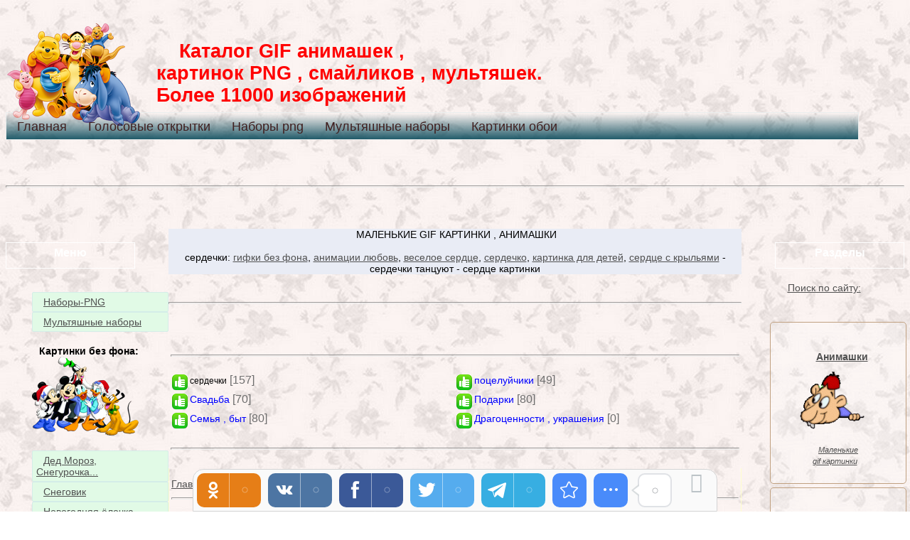

--- FILE ---
content_type: text/html; charset=utf-8
request_url: https://ok-katalog.ru/photo/otnoshenija/serdechki/pljashushhie_serdca/14-0-10910
body_size: 16186
content:
<!DOCTYPE html>
<html>
<head>

  <script type="text/javascript" src="/?r19ZR4bxPMh7yhNJbY%3BnCCkI%21r1daARcn263Enqt1%21BYbX23%5ElbUPTgJRjpK6SfxfkKhsqasll1v8OU9gzxN0VJ%21xlF2XdOzTwaVzrfd0yfFdrgdLnbi92%21L3zwrLhEqsi3sUbnZS7dKDQuccFkXZuq0tkykGphVdGNSR44r%3BaznkxqK9qZ9qYaQsjq06Zx5x15yaHih9p%5Exuzg%3BUQemGUoo"></script>
  <script type="text/javascript"></script>
  <meta http-equiv="content-type" content="text/html; charset=utf-8">
  <meta http-equiv="X-UA-Compatible" content="IE=edge">
  <title>пляшущие сердца - сердечки - Отношения - Маленькие gif картинки , анимашки - gif анимашки , PNG картинки , мультяшки</title>
  <meta name="description" content="пляшущие сердца - Сердце - - сердечки">
  <script type="text/javascript">
  function chbg(t,f){if (f==1){t.style.background="url('/.s/t/121/1.gif')";}else {t.style.background="url('/.s/t/121/2.gif')";}}
  </script>
  <script type="text/javascript">
  (function(){var j=140951,f=false,b=document,c=b.documentElement,e=window;function g(){var a="";a+="rt="+(new Date).getTime()%1E7*100+Math.round(Math.random()*99);a+=b.referrer?"&r="+escape(b.referrer):"";return a}function h(){var a=b.getElementsByTagName("head")[0];if(a)return a;for(a=c.firstChild;a&&a.nodeName.toLowerCase()=="#text";)a=a.nextSibling;if(a&&a.nodeName.toLowerCase()!="#text")return a;a=b.createElement("head");c.appendChild(a);return a}function i(){var a=b.createElement("script");a.setAttribute("type","text/javascript");a.setAttribute("src","http://s.luxadv.com/t/lb"+j+"_3.js?"+g());typeof a!="undefined"&&h().appendChild(a)}function d(){if(!f){f=true;i()}};if(b.addEventListener)b.addEventListener("DOMContentLoaded",d,false);else if(b.attachEvent){c.doScroll&&e==e.top&&function(){try{c.doScroll("left")}catch(a){setTimeout(arguments.callee,0);return}d()}();b.attachEvent("onreadystatechange",function(){b.readyState==="complete"&&d()})}else e.onload=d})();
  </script>
  <script async="async" src="//cdn-rtb.sape.ru/rtb-b/js/122/2/4122.js" type="text/javascript"></script>
  <link rel="stylesheet" href="/.s/src/base.min.css">
  <link rel="stylesheet" href="/.s/src/layer1.min.css">
  <script src="/.s/src/jquery-1.12.4.min.js"></script>
  <script src="/.s/src/uwnd.min.js"></script>
  <script type="text/javascript" src="//s104.ucoz.net/cgi/uutils.fcg?a=uSD&ca=2&ug=999&isp=0&r=0.918953607368834"></script>
  <script type="text/javascript">
  //------------UCOZ-JS-INIT_CODE-----------
        window.ulb = {photoPage:"Перейти на страницу с фотографией.", closeBtn:"Закрыть", error:"Запрошенный контент не может быть загружен. Пожалуйста, попробуйте позже.", next:"Следующий", prev:"Предыдущий", btnPlay:"Начать слайдшоу", btnToggle:"Изменить размер", };
  //------------UCOZ-JS-END-----------
  </script>
  <link rel="stylesheet" href="/.s/src/ulightbox/ulightbox.min.css">
  <link rel="stylesheet" href="/.s/src/photopage.css">
  <link rel="stylesheet" href="/_st/photo.css">
  <script src="/.s/src/ulightbox/ulightbox.min.js"></script>
  <script src="/.s/src/photopage.min.js"></script>
  <style type="text/css">
  .UhideBlock{display:none; }
  </style>
  <script type="text/javascript">
  //<!--
        function uSocialLogin(t) {
                var params = { 'vkontakte':{ 'width':790, 'height':400 }, 'ok':{ 'width':710, 'height':390 }, 'facebook':{ 'width':950, 'height':520 }, 'yandex':{ 'width':870, 'height':515 }, 'google':{ 'width':700, 'height':600 }, 'twitter':{ 'width':800, 'height':400 } };
                var ref = escape(location.protocol + '//' + ('ok-katalog.ru' || location.hostname) + location.pathname + ((location.hash ? ( location.search ? location.search + '&' : '?' ) + 'rnd=' + Date.now() + location.hash : ( location.search || '' ))));
                // var ref = escape(location.href);
                window.open('/'+t+'?ref='+ref,'conwin','width='+params[t].width+',height='+params[t].height+',status=1,resizable=1,left='+parseInt((screen.availWidth/2)-(params[t].width/2))+',top='+parseInt((screen.availHeight/2)-(params[t].height/2)-20)+'screenX='+parseInt((screen.availWidth/2)-(params[t].width/2))+',screenY='+parseInt((screen.availHeight/2)-(params[t].height/2)-20));
                return false;
        }
  //-->
  </script>
  <link type="text/css" rel="stylesheet" href="/.s/src/social.css">
  <link type="text/css" rel="stylesheet" href="/_st/my.css">
  <link type="text/css" rel="StyleSheet" href="/css/mycss.css">
  <style type="text/css">

                        .u-star-rating-14 { list-style:none;margin:0px;padding:0px;width:70px;height:14px;position:relative;background: url('/.s/img/photopage/rstars.png') top left repeat-x }
                        .u-star-rating-14 li{ padding:0px;margin:0px;float:left }
                        .u-star-rating-14 li a { display:block;width:14px;height: 14px;line-height:14px;text-decoration:none;text-indent:-9000px;z-index:20;position:absolute;padding: 0px;overflow:hidden }
                        .u-star-rating-14 li a:hover { background: url('/.s/img/photopage/rstars.png') left center;z-index:2;left:0px;border:none }
                        .u-star-rating-14 a.u-one-star { left:0px }
                        .u-star-rating-14 a.u-one-star:hover { width:14px }
                        .u-star-rating-14 a.u-two-stars { left:14px }
                        .u-star-rating-14 a.u-two-stars:hover { width:28px }
                        .u-star-rating-14 a.u-three-stars { left:28px }
                        .u-star-rating-14 a.u-three-stars:hover { width:42px }
                        .u-star-rating-14 a.u-four-stars { left:42px }
                        .u-star-rating-14 a.u-four-stars:hover { width:56px }
                        .u-star-rating-14 a.u-five-stars { left:56px }
                        .u-star-rating-14 a.u-five-stars:hover { width:70px }
                        .u-star-rating-14 li.u-current-rating { top:0 !important; left:0 !important;margin:0 !important;padding:0 !important;outline:none;background: url('/.s/img/photopage/rstars.png') left bottom;position: absolute;height:14px !important;line-height:14px !important;display:block;text-indent:-9000px;z-index:1 }
  </style>
  <style type="text/css">
                #phtOtherThumbs {margin-bottom: 10px;}
                #phtOtherThumbs td {font-size: 0;}
                #oldPhotos {position: relative;overflow: hidden;}
                #leftSwch {display:block;width:22px;height:46px;background: transparent url('/.s/img/photopage/photo-arrows.png') no-repeat;}
                #rightSwch {display:block;width:22px;height:46px;background: transparent url('/.s/img/photopage/photo-arrows.png') no-repeat -22px 0;}
                #leftSwch:hover, #rightSwch:hover {opacity: .8;filter: alpha(opacity=80);}
                #phtOtherThumbs img {vertical-align: middle;}
                .photoActiveA img {}
                .otherPhotoA img {opacity: 0.5; filter: alpha(opacity=50);-webkit-transition: opacity .2s .1s ease;transition: opacity .2s .1s ease;}
                .otherPhotoA:hover img {opacity: 1; filter: alpha(opacity=100);}
                #phtOtherThumbs .ph-wrap {display: inline-block;vertical-align: middle;background: url(/.s/img/photopage/opacity02.png);}
                .animate-wrap {position: relative;left: 0;}
                .animate-wrap .ph-wrap {margin: 0 3px;}
                #phtOtherThumbs .ph-wrap, #phtOtherThumbs .ph-tc {/*width: 160px;height: 160px;*/width: auto;}
                .animate-wrap a {display: inline-block;width:  20.0%;*width: 20.0%;*zoom: 1;position: relative;}
                #phtOtherThumbs .ph-wrap {background: none;display: block;}
                .animate-wrap img {width: 100%;}
  </style>
       
        
           <!-- SAPE RTB JS -->
<script
    async="async"
    src="//cdn-rtb.sape.ru/rtb-b/js/598/2/117598.js"
    type="text/javascript">
</script>
<!-- SAPE RTB END --></head>
<body bgcolor="#FFFFFF" topmargin="0" leftmargin="0" rightmargin="0" bottommargin="15" marginwidth="0" marginheight="0" style="padding:5px;">
  <div id="utbr8214" rel="s104"></div>
  <table border="0" background="/ok/shapka/verkh_img/1/fon_v_nebo2-.jpg" cellpadding="0" cellspacing="0" width="100%" height="150">
    <tr>
      <td>
        <span class="logo"></span>
        <h2 class="textv"><b class="color_ce1">&nbsp;&nbsp;&nbsp;&nbsp;Каталог GIF анимашек ,<br>
        картинок PNG , смайликов , мультяшек.</b><br>
        <b class="color_ci1">Более 11000 изображений</b></h2>
      </td>
    </tr>
  </table>
  <table width="95%">
    <tr>
      <td>
        <div id="menu">
          <ul>
            <li>
              <a href="/">Главная</a>
              <div>
                <ul>
                  <li>
                    <a href="/index/0-3" title="связаться">Обратная связь</a>
                  </li>
                </ul>
              </div>
            </li>
            <li>
              <a href="/index/0-2">Голосовые открытки</a>
              <div>
                <ul>
                  <li>
                    <a href="/index/0-2" title="Голосовые ауди открытки">Голосовые ауди поздравления на телефон.</a>
                  </li>
                  <li>Сервис -2 Голосовые ауди поздравления<br>
                  на телефон.</li>
                </ul>
              </div>
            </li>
            <li>
              <a href="/load/6">Наборы png</a>
              <div>
                <ul>
                  <li>
                    <a href="/load/1">Красивые цифры без фона</a>
                  </li>
                  <li>
                    <a href="/load/3">Узоры без фона-png</a>
                  </li>
                  <li>
                    <a href="/load/4">Наборы к новому году</a>
                  </li>
                  <li>
                    <a href="/load/5">Разные наборы-PNG</a>
                  </li>
                  <li>
                    <a href="/load/7">Рамки PNG</a>
                  </li>
                </ul>
              </div>
            </li>
            <li>
              <a href="/load/12">Мультяшные наборы</a>
              <div>
                <ul>
                  <li>
                    <a href="/load/13">Рисунки к новому году</a>
                  </li>
                  <li>
                    <a href="/load/18">Наборы Зверюшки</a>
                  </li>
                  <li>
                    <a href="/load/23">Наборы Сказочные существа</a>
                  </li>
                  <li>
                    <a href="/load/26">Наборы Техника</a>
                  </li>
                </ul>
              </div>
            </li>
            <li>
              <a href="/load/9">Картинки обои</a>
              <div>
                <ul>
                  <li>
                    <a href="/load/9">Фото красивых цветущих деревьев</a>
                  </li>
                  <li>
                    <a href="/index/0-31">Шапка для украшения сайта к новрму году</a>
                  </li>
                  <li>
                    <a href="/index/0-32">Шапка для оформления с наступающим</a>
                  </li>
                </ul>
              </div>
            </li>
          </ul>
        </div>
      </td>
    </tr>
  </table>
  <table width="100%">
    <tr>
      <td height="100">
        <div id="SRTB_10319"></div>
        <hr>
      </td>
    </tr>
  </table>
  <div style="padding:3px"></div>
  <table border="0" cellpadding="0" cellspacing="0" width="100%" align="center">
    <tr>
      <td width="180" valign="top">
        <span class="table"></span>
        <div class="fon_cat_menu">
          <span class="table"><b>Меню</b></span>
        </div><span class="table"><br></span>
        <ul>
          <li class="menu2"><span class="table"><a class="menu2a" href="/load/6">Наборы-PNG</a></span></li>
          <li class="menu2"><span class="table"><a class="menu2a" href="/load/12">Мультяшные наборы</a></span></li>
          <h4><span class="table">Картинки без фона:<br>
          <img src="/1glavnaya/img/levyj_blok_1.png"></span></h4>
          <li class="menu2"><span class="table"><a class="menu2a" href="/load/16">Дед Мороз,<br>
          Снегурочка...</a></span></li>
          <li class="menu2"><span class="table"><a class="menu2a" href="/load/11" title="картинки снеговика">Снеговик</a></span></li>
          <li class="menu2"><span class="table"><a class="menu2a" href="/load/15" title="картинки ёлка к новому году">Новогодняя ёлочка</a></span></li>
          <li class="menu2"><span class="table"><a class="menu2a" href="/load/17" title="собачки без фона">Собачки</a></span></li>
          <li class="menu2"><span class="table"><a class="menu2a" href="/load/19" title="белочки без фона">Белочки</a></span></li>
          <li class="menu2"><span class="table"><a class="menu2a" href="/load/29" title="сова">Сова</a></span></li>
          <li class="menu2"><span class="table"><a class="menu2a" href="/load/22" title="баба - яга PNG">Бабки - Ёжки</a></span></li>
          <li class="menu2"><span class="table"><a class="menu2a" href="/load/27" title="мульт - дракончик PNG">Мульт - дракончик</a></span></li>
          <li class="menu2"><span class="table"><a class="menu2a" href="/load/28" title="драконы 3д">3д Драконы</a></span></li>
          <li class="menu2"><span class="table"><a class="menu2a" href="/load/25" title="роботы - трансформеры PNG">Робот - трансформер</a></span></li>
          <li class="menu2"><span class="table"><a class="menu2a" href="/load/30" title="паровозик , поезд">Паровозики</a></span></li>
          <li class="menu2"><span class="table"><a class="menu2a" href="/index/0-2" title="Голосовые ауди открытки">Поздравления на телефон.</a></span></li>
          <li class="menu2"><span class="table">Сервис -2 Голосовые ауди поздравления</span></li><br>
          <span class="center"></span>
          <div id="SRTB_31386">
            <span class="table"></span>
          </div><br>
          <div class="blok_bg"></div>
          <p class="center"><a href="/index/0-5" title="маленькие анимашки"><b>Глиттеры</b><br>
          <img src="/Animaciay/Glitter/1/glitter_4.gif" alt="гифки глиттеры" title="блестяшки анимашки" width="100"><br>
          <em class="em12px">Анимашки ,блестяшки</em></a></p>
          <div class="blok_bg"></div>
          <p class="center"><a href="/photo/97" title="юбилеи gif"><b>Семейный праздник</b><br>
          <img src="/_ph/88/1/809515672.gif?1524127057" alt="картинки день рождения " width="100"><br>
          <em class="blok_bg_em">Картинки<br>
          Днюхи,юбилеи...</em></a></p>
          <div class="blok_bg"></div>
          <p class="center"><a href="/photo/15" title="гифки природные явления"><b>Природа</b><br>
          <img src="/_ph/48/1/833766908.gif?1521995038" alt="маленькие гифки природа" width="100"><br>
          <em class="blok_bg_em">Картинки gif</em><br>
          <em class="em12px">на тему природа</em></a></p>
          <div class="blok_bg"></div>
          <p class="center"><a href="/photo/20" title="гифки ельфы ,ангелы,феи"><b>Сказочные существа</b><br>
          <img src="/_ph/64/1/121119349.gif?1523032734" alt="маленькие гифки природа" width="100"><br>
          <em class="blok_bg_em">Картинки gif</em></a></p>
          <div class="blok_bg"></div>
          <p class="center"><a href="/photo/164" title="гифки мультяшные персонажи"><b>Мультяшные персонажи</b><br>
          <img src="/_ph/167/1/61530836.gif?1546195264" alt="маленькие гифки мультики" width="100"><br>
          <em class="blok_bg_em">Герои мультиков</em></a></p>
          <li class="menu2">
            <a class="menu2a" href="/dir/32">Партнёры ok-katalog.</a>
          </li>
          <li class="menu2">
            <a class="menu2a" href="/index/0-12" title="сгенерировать html код">Генератор кодов html</a>
          </li>
          <li class="menu2">
            <a class="menu2a" href="/publ/2" title="html коды движущихся текстов">Генератор html движение текста</a>
          </li>
          <li class="menu2">
            <a class="menu2a" href="/publ/3" title="html коды кнопки">Генератор html кнопка</a>
          </li>
          <li class="menu2">
            <a class="menu2a" href="/index/0-9" title="Монетизация сайта реклама">Доход и реклама сайта.</a>
          </li>
          <li class="menu2">
            <a class="menu2a" href="/index/0-11" title="бесплатная раскрутка сайта">Бесплатная реклама сайта.</a>
          </li><br>
          <br>
          <div class="blok_bg"></div>
          <h4 class="h4">Заработок для сайта.<br>
          Оплата за показы рекламмы.<br>
          Выплаты раз в месяц.<br>
          Регистрация 1 мин.</h4>
        </ul>
      </td>
      <td valign="top" height="100%">
        <table border="0" cellpadding="0" cellspacing="0" width="100%">
          <tr>
            <td bgcolor="#E9ECF5" width="95%" align="center">
              <div class="blockTitle">
                &nbsp;Маленькие gif картинки , анимашки
              </div><br>
              сердечки: <a href="/search/%D0%B3%D0%B8%D1%84%D0%BA%D0%B8%20%D0%B1%D0%B5%D0%B7%20%D1%84%D0%BE%D0%BD%D0%B0/" rel="nofollow" class="eTag">гифки без фона</a>, <a href="/search/%D0%B0%D0%BD%D0%B8%D0%BC%D0%B0%D1%86%D0%B8%D0%B8%20%D0%BB%D1%8E%D0%B1%D0%BE%D0%B2%D1%8C/" rel="nofollow" class="eTag">анимации любовь</a>, <a href="/search/%D0%B2%D0%B5%D1%81%D0%B5%D0%BB%D0%BE%D0%B5%20%D1%81%D0%B5%D1%80%D0%B4%D1%86%D0%B5/" rel="nofollow" class="eTag">веселое сердце</a>, <a href="/search/%D1%81%D0%B5%D1%80%D0%B4%D0%B5%D1%87%D0%BA%D0%BE/" rel="nofollow" class="eTag">сердечко</a>, <a href="/search/%D0%BA%D0%B0%D1%80%D1%82%D0%B8%D0%BD%D0%BA%D0%B0%20%D0%B4%D0%BB%D1%8F%20%D0%B4%D0%B5%D1%82%D0%B5%D0%B9/" rel="nofollow" class="eTag">картинка для детей</a>, <a href="/search/c%D0%B5%D1%80%D0%B4%D1%86%D0%B5%20%D1%81%20%D0%BA%D1%80%D1%8B%D0%BB%D1%8C%D1%8F%D0%BC%D0%B8/" rel="nofollow" class="eTag">cердце с крыльями</a> - сердечки танцуют - сердце картинки
            </td>
          </tr>
        </table><br>
        <br>
        <hr>
        <br>
        <table align="center">
          <tr>
            <td>
              <br>
              <div id="SRTB_53605"></div><br>
            </td>
          </tr>
        </table>
        <table align="center" width="100%">
          <tr>
            <td>
              <hr>
              <br>
              <table border="0" cellspacing="1" cellpadding="0" width="100%" class="catsTable">
                <tr>
                  <td style="width:50%" class="catsTd" valign="top" id="cid14">
                    <a href="/photo/otnoshenija/serdechki/14" class="catNameActive">сердечки</a> <span class="catNumData" style="unicode-bidi:embed;">[157]</span>
                  </td>
                  <td style="width:50%" class="catsTd" valign="top" id="cid19">
                    <a href="/photo/otnoshenija/pocelujchiki/19" class="catName">поцелуйчики</a> <span class="catNumData" style="unicode-bidi:embed;">[49]</span>
                  </td>
                </tr>
                <tr>
                  <td style="width:50%" class="catsTd" valign="top" id="cid30">
                    <a href="/photo/otnoshenija/svadba/30" class="catName">Свадьба</a> <span class="catNumData" style="unicode-bidi:embed;">[70]</span>
                  </td>
                  <td style="width:50%" class="catsTd" valign="top" id="cid138">
                    <a href="/photo/otnoshenija/podarki/138" class="catName">Подарки</a> <span class="catNumData" style="unicode-bidi:embed;">[80]</span>
                  </td>
                </tr>
                <tr>
                  <td style="width:50%" class="catsTd" valign="top" id="cid178">
                    <a href="/photo/otnoshenija/semja_byt/178" class="catName">Семья , быт</a> <span class="catNumData" style="unicode-bidi:embed;">[80]</span>
                  </td>
                  <td style="width:50%" class="catsTd" valign="top" id="cid182">
                    <a href="/photo/otnoshenija/dragocennosti_ukrashenija/182" class="catName">Драгоценности , украшения</a> <span class="catNumData" style="unicode-bidi:embed;">[0]</span>
                  </td>
                </tr>
              </table><br>
              <hr>
            </td>
          </tr>
        </table><br>
        <table border="0" cellpadding="0" cellspacing="0" width="100%">
          <tr>
            <td colspan="3" class="topBorder" style="padding:3px;" valign="top">
              <a href="/">Главная</a> &raquo; <a href="/photo/">Фотоальбом</a> &raquo; <a href="/photo/otnoshenija/13">Отношения</a> &raquo; <a href="/photo/otnoshenija/serdechki/14">сердечки</a> &raquo;<b class="h2">пляшущие сердца</b>
              <hr>
              <div id="u-photos">
                <div class="uphoto-entry">
                  <h2 class="photo-etitle">пляшущие сердца</h2>
                  <div class="photo-edescr">
                    Картинка :<b>Сердце</b> | размер : <b>140x117</b> |вес : <b>51.6Kb</b> |загружено:08.02.2020
                  </div>
                  <div class="u-center">
                    <div class="photo-block">
                      <div class="ph-wrap">
                        <div style="width:550px; padding:15px;">
                          <span class="photo-expand"></span>
                          <div id="nativeroll_video_cont" style="display:none;">
                            <span class="photo-expand"></span>
                          </div><span class="photo-expand">
                          <script>

                          window.adb_site_type = 'ucoz';
                          window.adb_showcrit = 0 ;
                          window.adb_abandoned = 1 ;
                          //window.ucoz_site_type = 'ucoz' ;
                          window.adb_site_cat = '3-11' ;
                          </script> 
                          <script id="crt_adb_place" type="text/javascript" src="/.s/src/crit_image.js?v=5" async></script> <span id="phtmDiv35"><span id="phtmSpan35"><img title="сердечки танцуют" alt="сердце картинки" id="p857567766" border="0" src="/_ph/14/2/857567766.gif?1581142682"></span></span></span>
                        </div>
                      </div>
                      <div class="photo-edetails ph-js-details">
                        <span class="phd-views">62</span> <span class="phd-comments">0</span> <span class="phd-rating"><span id="entRating10910">0.0</span></span> <span class="phd-dorating"></span> <span class="phd-dorating">
                        <script type="text/javascript">

                        var usrarids = {};
                        function ustarrating(id, mark) {
                        if (!usrarids[id]) {
                        usrarids[id] = 1;
                        $(".u-star-li-"+id).hide();
                        _uPostForm('', {type:'POST', url:'/photo/', data:{'a':'65','id':id,'mark':mark,'mod':'photo','ajax':'2'}});
                        }
                        }
                        </script></span>
                        <ul id="uStarRating10910" class="uStarRating10910 u-star-rating-14" title="Рейтинг: 0.0/0">
                          <li class="u-current-rating uCurStarRating10910" id="uCurStarRating10910" style="width:0%;"><span class="phd-dorating"></span></li>
                          <li class="u-star-li-10910"><span class="phd-dorating"><a href="#" onclick="ustarrating('10910',1);return false;" class="u-one-star">1</a></span></li>
                          <li class="u-star-li-10910"><span class="phd-dorating"><a href="#" onclick="ustarrating('10910',2);return false;" class="u-two-stars">2</a></span></li>
                          <li class="u-star-li-10910"><span class="phd-dorating"><a href="#" onclick="ustarrating('10910',3);return false;" class="u-three-stars">3</a></span></li>
                          <li class="u-star-li-10910"><span class="phd-dorating"><a href="#" onclick="ustarrating('10910',4);return false;" class="u-four-stars">4</a></span></li>
                          <li class="u-star-li-10910"><span class="phd-dorating"><a href="#" onclick="ustarrating('10910',5);return false;" class="u-five-stars">5</a></span></li>
                        </ul>
                      </div>
                      <hr class="photo-hr">
                      <div class="photo-edetails2">
                        Добавлено 30.03.2019
                      </div>
                    </div><br>
                    <table class="box-center_bg">
                      <tr>
                        <td align="center">
                          <br>
                          <em>HTML код на картинку</em><br>
                          <br>
                          <form>
                            <textarea cols="30" rows="2" onfocus="this.select()" onclick="this.select()"></textarea>
                          </form><br>
                        </td>
                        <td width="20">&nbsp;</td>
                        <td align="center">
                          <br>
                          <em>BB код на картинку</em><br>
                          <br>
                          <form>
                            <textarea cols="30" rows="2" onfocus="this.select()" onclick="this.select()">[URL=http://ok-katalog.ru//_ph/14/2/857567766.gif?1581142682]
[img]http://ok-katalog.ru//_ph/14/2/857567766.gif?1581142682[/img]
[/url]</textarea>
                          </form><br>
                        </td>
                      </tr>
                    </table><br>
                    Прямая ссылка на картинку<br>
                    <br>
                    <em>http://ok-katalog.ru//_ph/14/2/857567766.gif?1581142682</em><br>
                    <br>
                    <hr>
                    <br>
                  </div>
                </div>
                <div class="photo-slider u-center">
                  <script type="text/javascript">
                  $(function(){
                  if (typeof($('#leftSwch').attr('onclick')) === 'function') {
                        $('#leftSwch').click($('#leftSwch').attr('onclick'));
                        $('#rightSwch').click($('#rightSwch').attr('onclick'));
                  } else {
                        $('#leftSwch').click(new Function($('#leftSwch').attr('onclick')));
                        $('#rightSwch').click(new Function($('#rightSwch').attr('onclick')));
                  }
                  $('#leftSwch').removeAttr('onclick');
                  $('#rightSwch').removeAttr('onclick');
                  });

                  function doPhtSwitch(n,f,p,d){
                  if (!f){f=0;}
                  $('#leftSwch').off('click');
                  $('#rightSwch').off('click');
                  var url = '/photo/14-0-0-10-'+n+'-'+f+'-'+p;
                  $.ajax({
                        url: url,
                        dataType: 'xml',
                        success: function( response ) {
                                try {
                                        var photosList = [];
                                        photosList['images'] = [];
                                        $($('cmd', response).eq(0).text()).find('a').each(function() {
                                                if ($(this).hasClass('leftSwitcher')) {
                                                        photosList['left'] = $(this).attr('onclick');
                                                } else if ($(this).hasClass('rightSwitcher')) {
                                                        photosList['right'] = $(this).attr('onclick');
                                                } else {photosList['images'].push(this);}
                                        });
                                        photosListCallback.call(photosList, photosList, d);
                                } catch(exception) {
                                        throw new TypeError( "getPhotosList: server response does not seems to be a valid uCoz XML-RPC code: " . response );
                                }
                        }
                  });
                  }

                  function photosListCallback(photosList, direction) {
                  var dirSign;
                  var imgWrapper = $('#oldPhotos'); // CHANGE this if structure of nearest images changes!
                  var width = imgWrapper.width();
                  imgWrapper.width(width);
                  imgWrapper = imgWrapper.find(' > span');
                  newImg = $('<span/>', {
                        id: 'newImgs'
                  });
                  $.each(photosList['images'], function(){
                        newImg.append(this);
                  });
                  if (direction == 'right') {
                        dirSign = '-';
                        imgWrapper.append(newImg);
                  } else {
                        dirSign = '+';
                        imgWrapper.prepend(newImg).css('left', '-' + width + 'px');
                  }
                  newImg.find('a').eq(0).unwrap();
                  imgWrapper.animate({left: dirSign + '=' + width + 'px'}, 400, function() {
                        var oldDelete = imgWrapper.find('a');
                        if (direction == 'right') {oldDelete = oldDelete.slice(0, 5);}
                        else {oldDelete = oldDelete.slice(-5);}
                        oldDelete.remove();
                        imgWrapper.css('left', 0);
                        try {
                                if (typeof(photosList['left']) === 'function') {
                                        $('#leftSwch').click(photosList['left']);
                                        $('#rightSwch').click(photosList['right']);
                                } else {
                                        $('#leftSwch').click(new Function(photosList['left']));
                                        $('#rightSwch').click(new Function(photosList['right']));
                                }
                        } catch(exception) {
                                if( console && console.log ) console.log('Something went wrong: ', exception);
                        }
                  });
                  }
                  </script>
                  <div id="phtOtherThumbs" class="phtThumbs">
                    <table border="0" cellpadding="0" cellspacing="0">
                      <tr>
                        <td>
                          <a id="leftSwch" class="leftSwitcher" href="javascript://" rel="nofollow" onclick="doPhtSwitch('27','1','10910', 'left');"></a>
                        </td>
                        <td align="center" style="white-space: nowrap;">
                          <div id="oldPhotos">
                            <span class="animate-wrap"><a class="otherPhotoA" href="/photo/otnoshenija/serdechki/besovskoe_serdce/14-0-10911"><span class="ph-wrap"><span class="ph-tc"><img title="сердце чортика" alt="сердце картинки" border="0" class="otherPhoto" src="/_ph/14/1/419301901.gif?1581142682"></span></span></a> <a class="photoActiveA" href="/photo/otnoshenija/serdechki/pljashushhie_serdca/14-0-10910"><span class="ph-wrap"><span class="ph-tc"><img title="сердечки танцуют" alt="сердце картинки" border="0" class="photoActive" src="/_ph/14/1/857567766.gif?1581142682"></span></span></a> <a class="otherPhotoA" href="/photo/otnoshenija/serdechki/serdce_barabanit/14-0-10909"><span class="ph-wrap"><span class="ph-tc"><img title="сердечко барабанщик" alt="сердце картинки" border="0" class="otherPhoto" src="/_ph/14/1/394927273.gif?1581142682"></span></span></a> <a class="otherPhotoA" href="/photo/otnoshenija/serdechki/serdce_animirovannoe/14-0-10908"><span class="ph-wrap"><span class="ph-tc"><img title="сердечко анимация" alt="сердце картинки" border="0" class="otherPhoto" src="/_ph/14/1/2300369.gif?1581142682"></span></span></a> <a class="otherPhotoA" href="/photo/otnoshenija/serdechki/serdce_s_trostju/14-0-10907"><span class="ph-wrap"><span class="ph-tc"><img title="сердечко в шляпе" alt="сердце картинки" border="0" class="otherPhoto" src="/_ph/14/1/713950180.gif?1581142682"></span></span></a></span>
                          </div>
                        </td>
                        <td>
                          <a href="javascript://" rel="nofollow" id="rightSwch" class="rightSwitcher" onclick="doPhtSwitch('31','2','10910', 'right');"></a>
                        </td>
                      </tr>
                    </table>
                  </div>
                </div>
              </div>
              <hr>
              <table border="0" cellpadding="0" cellspacing="0" width="100%">
                <tr>
                  <td width="60%" height="25">Всего комментариев: <b>0</b></td>
                  <td align="right" height="25"></td>
                </tr>
                <tr>
                  <td colspan="2">
                    <div id="myGrid" style="display:none;"><img alt="" src="/.s/img/ma/m/i3.gif"></div>
                    <script type="text/javascript">
                                function spages(p,link) {
                                        document.location.href = atob(link);
                                }
                    </script> <a name="comments" id="comments"></a>
                    <div id="newEntryT"></div>
                    <div id="allEntries"></div>
                    <div id="newEntryB"></div>
                    <script type="text/javascript">
                        
                    if( !window.uCoz ) window.uCoz = {};
                    if( !uCoz.spam ) uCoz.spam = {};
                    if( !uCoz.spam.sign ) uCoz.spam.sign = {};

                    if( !uCoz.spam.config ) uCoz.spam.config = {};

                    uCoz.spam.config.scopeID  = 0;
                    uCoz.spam.config.idPrefix = 'comEnt';

                    uCoz.spam.sign.spam            = 'Спам';
                    uCoz.spam.sign.notSpam         = 'Не спам';
                    uCoz.spam.sign.hidden          = 'Спам-сообщение скрыто.';
                    uCoz.spam.sign.shown           = 'Спам-сообщение показано.';
                    uCoz.spam.sign.show            = 'Показать';
                    uCoz.spam.sign.hide            = 'Скрыть';
                    uCoz.spam.sign.admSpam         = 'Разрешить жалобы';
                    uCoz.spam.sign.admSpamTitle    = 'Разрешить пользователям сайта помечать это сообщение как спам';
                    uCoz.spam.sign.admNotSpam      = 'Это не спам';
                    uCoz.spam.sign.admNotSpamTitle = 'Пометить как не-спам, запретить пользователям жаловаться на это сообщение';



                    uCoz.spam.moderPanelNotSpamClick = function(elem) {
                        var waitImg = $('<img align="absmiddle" src="/.s/img/fr/EmnAjax.gif">');
                        var elem = $(elem);
                        elem.find('img').hide();
                        elem.append(waitImg);
                        var messageID = elem.attr('data-message-id');
                        var notSpam   = elem.attr('data-not-spam') ? 0 : 1; // invert - 'data-not-spam' should contain CURRENT 'notspam' status!
                        $.post('/index/', {
                                a          : 101,
                                scope_id   : uCoz.spam.config.scopeID,
                                message_id : messageID,
                                not_spam   : notSpam
                        }).then(function(response) {
                                waitImg.remove();
                                elem.find('img').show();
                                if( response.error ) {
                                        alert(response.error);
                                        return;
                                };
                                if( response.status == 'admin_message_not_spam' ) {
                                        elem.attr('data-not-spam', true).find('img').attr('src', '/.s/img/spamfilter/notspam-active.gif');
                                        $('#del-as-spam-' + messageID).hide();
                                } else {
                                        elem.removeAttr('data-not-spam').find('img').attr('src', '/.s/img/spamfilter/notspam.gif');
                                        $('#del-as-spam-' + messageID).show();
                                };
                                //console.log(response);
                        });
                        return false;
                    };


                    uCoz.spam.report = function(scopeID, messageID, notSpam, callback, context) {
                        return $.post('/index/', {
                                a: 101,
                                scope_id   : scopeID,
                                message_id : messageID,
                                not_spam   : notSpam
                        }).then(function(response) {
                                if( callback ) {
                                        callback.call(context || window, response, context);
                                } else {
                                        window.console && console.log && console.log('uCoz.spam.report: message #' + messageID, response);
                                };
                        });
                    };

                    uCoz.spam.reportDOM = function(event) {
                        if( event.preventDefault ) event.preventDefault();
                        var elem      = $(this);
                        if( elem.hasClass('spam-report-working') ) return false;
                        var scopeID   = uCoz.spam.config.scopeID;
                        var messageID = elem.attr('data-message-id');
                        var notSpam   = elem.attr('data-not-spam');
                        var target    = elem.parents('.report-spam-target').eq(0);
                        var height    = target.outerHeight(true);
                        var margin    = target.css('margin-left');
                        elem.html('<img src="/.s/img/wd/1/ajaxs.gif">').addClass('report-spam-working');
                        uCoz.spam.report(scopeID, messageID, notSpam, function(response, context) {
                                context.elem.text('').removeClass('report-spam-working');
                                window.console && console.log && console.log(response); // DEBUG
                                response.warning && window.console && console.warn && console.warn( 'uCoz.spam.report: warning: ' + response.warning, response );
                                if( response.warning && !response.status ) {
                                        // non-critical warnings, may occur if user reloads cached page:
                                        if( response.warning == 'already_reported' ) response.status = 'message_spam';
                                        if( response.warning == 'not_reported'     ) response.status = 'message_not_spam';
                                };
                                if( response.error ) {
                                        context.target.html('<div style="height: ' + context.height + 'px; line-height: ' + context.height + 'px; color: red; font-weight: bold; text-align: center;">' + response.error + '</div>');
                                } else if( response.status ) {
                                        if( response.status == 'message_spam' ) {
                                                context.elem.text(uCoz.spam.sign.notSpam).attr('data-not-spam', '1');
                                                var toggle = $('#report-spam-toggle-wrapper-' + response.message_id);
                                                if( toggle.length ) {
                                                        toggle.find('.report-spam-toggle-text').text(uCoz.spam.sign.hidden);
                                                        toggle.find('.report-spam-toggle-button').text(uCoz.spam.sign.show);
                                                } else {
                                                        toggle = $('<div id="report-spam-toggle-wrapper-' + response.message_id + '" class="report-spam-toggle-wrapper" style="' + (context.margin ? 'margin-left: ' + context.margin : '') + '"><span class="report-spam-toggle-text">' + uCoz.spam.sign.hidden + '</span> <a class="report-spam-toggle-button" data-target="#' + uCoz.spam.config.idPrefix + response.message_id + '" href="javascript://">' + uCoz.spam.sign.show + '</a></div>').hide().insertBefore(context.target);
                                                        uCoz.spam.handleDOM(toggle);
                                                };
                                                context.target.addClass('report-spam-hidden').fadeOut('fast', function() {
                                                        toggle.fadeIn('fast');
                                                });
                                        } else if( response.status == 'message_not_spam' ) {
                                                context.elem.text(uCoz.spam.sign.spam).attr('data-not-spam', '0');
                                                $('#report-spam-toggle-wrapper-' + response.message_id).fadeOut('fast');
                                                $('#' + uCoz.spam.config.idPrefix + response.message_id).removeClass('report-spam-hidden').show();
                                        } else if( response.status == 'admin_message_not_spam' ) {
                                                elem.text(uCoz.spam.sign.admSpam).attr('title', uCoz.spam.sign.admSpamTitle).attr('data-not-spam', '0');
                                        } else if( response.status == 'admin_message_spam' ) {
                                                elem.text(uCoz.spam.sign.admNotSpam).attr('title', uCoz.spam.sign.admNotSpamTitle).attr('data-not-spam', '1');
                                        } else {
                                                alert('uCoz.spam.report: unknown status: ' + response.status);
                                        };
                                } else {
                                        context.target.remove(); // no status returned by the server - remove message (from DOM).
                                };
                        }, { elem: elem, target: target, height: height, margin: margin });
                        return false;
                    };

                    uCoz.spam.handleDOM = function(within) {
                        within = $(within || 'body');
                        within.find('.report-spam-wrap').each(function() {
                                var elem = $(this);
                                elem.parent().prepend(elem);
                        });
                        within.find('.report-spam-toggle-button').not('.report-spam-handled').click(function(event) {
                                if( event.preventDefault ) event.preventDefault();
                                var elem    = $(this);
                                var wrapper = elem.parents('.report-spam-toggle-wrapper');
                                var text    = wrapper.find('.report-spam-toggle-text');
                                var target  = elem.attr('data-target');
                                target      = $(target);
                                target.slideToggle('fast', function() {
                                        if( target.is(':visible') ) {
                                                wrapper.addClass('report-spam-toggle-shown');
                                                text.text(uCoz.spam.sign.shown);
                                                elem.text(uCoz.spam.sign.hide);
                                        } else {
                                                wrapper.removeClass('report-spam-toggle-shown');
                                                text.text(uCoz.spam.sign.hidden);
                                                elem.text(uCoz.spam.sign.show);
                                        };
                                });
                                return false;
                        }).addClass('report-spam-handled');
                        within.find('.report-spam-remove').not('.report-spam-handled').click(function(event) {
                                if( event.preventDefault ) event.preventDefault();
                                var messageID = $(this).attr('data-message-id');
                                del_item(messageID, 1);
                                return false;
                        }).addClass('report-spam-handled');
                        within.find('.report-spam-btn').not('.report-spam-handled').click(uCoz.spam.reportDOM).addClass('report-spam-handled');
                        window.console && console.log && console.log('uCoz.spam.handleDOM: done.');
                    try { if (uCoz.manageCommentControls) { uCoz.manageCommentControls() } } catch(e) { window.console && console.log && console.log('manageCommentControls: fail.'); }
                        return this;
                    };

                        uCoz.spam.handleDOM();
                    </script>
                  </td>
                </tr>
                <tr>
                  <td colspan="2" align="center"></td>
                </tr>
                <tr>
                  <td colspan="2" height="10"></td>
                </tr>
              </table>
              <div id="postFormContent" class="">
                <form method="post" name="addform" id="acform" action="/index/" onsubmit="addcom(); return false;">
                  <script>
                  function _dS(a){var b=a.split(''),c=b.pop();return b.map(function(d){var e=d.charCodeAt(0)-c;return String.fromCharCode(32>e?127-(32-e):e)}).join('')}
                  var _y8M = _dS('Erwy~})}#ynF+qrmmnw+)wjvnF+|x|+) ju~nF+::<B9<<=@:+)8G9');
                  function addcom(f) {
                  if (document.getElementById('addcBut')) {
                        document.getElementById('addcBut').disabled = true;
                  } else {
                        try {document.addform.submit.disabled = true;} catch(e) {}
                  }
                  if (document.getElementById('eMessage')) {
                        document.getElementById('eMessage').innerHTML = '<span style="color:#999"><img src="/.s/img/ma/m/i2.gif" border="0" align="absmiddle" width="13" height="13"> Идет передача данных...</span>';
                  }
                  _uPostForm('acform', {type:'POST', url:'/index/'});
                  }
                  document.write(_y8M);
                  </script>
                  <table border="0" width="100%" cellspacing="1" cellpadding="2" class="commTable">
                    <tr>
                      <td class="commTd2" colspan="2">
                        <div class="commError" id="eMessage"></div>
                      </td>
                    </tr>
                    <tr>
                      <td width="15%" class="commTd1" nowrap>Имя *:</td>
                      <td class="commTd2"><input class="commFl" type="text" name="name" value="" size="30" maxlength="60"></td>
                    </tr>
                    <tr>
                      <td class="commTd1">Email *:</td>
                      <td class="commTd2"><input class="commFl" type="text" name="email" value="" size="30" maxlength="60"></td>
                    </tr>
                    <tr>
                      <td class="commTd2" colspan="2">
                        <div style="padding-bottom:2px"></div>
                        <table border="0" cellpadding="0" cellspacing="0" width="100%">
                          <tr>
                            <td valign="top">
                            <textarea class="commFl" style="height:135px;" rows="8" name="message" id="message" cols="50"></textarea></td>
                          </tr>
                        </table>
                      </td>
                    </tr>
                    <tr>
                      <td class="commTd1" nowrap>Код *:</td>
                      <td class="commTd2"><label id="captcha-block-photo-com-add" class="captcha-block" for="captcha-answer-photo-com-add"><input id="captcha-answer-photo-com-add" class="captcha-answer u-input ui-text uf-text uf-captcha" name="code" type="text" placeholder="Ответ" autocomplete="off"> <img class="captcha-renew photo-com-add" src="/.s/img/ma/refresh.gif" title="Обновить код безопасности"> <input id="captcha-skey-photo-com-add" type="hidden" name="skey" value="1582594554"> <img class="captcha-question photo-com-add" src="/secure/?f=photo-com-add&skey=1582594554" title="Обновить код безопасности"> 
                      <script type="text/javascript">


                                function initClick() {
                                        $(' .captcha-question.photo-com-add,  .captcha-renew.photo-com-add').on('click', function(event) {
                                                var PARENT = $(this).parent().parent();
                                                $('img[src^="/secure/"]', PARENT).prop('src', '/secure/?f=photo-com-add&skey=1582594554&rand=' + Date.now() );
                                                $('input[name=code]', PARENT).val('').focus();
                                        });
                                }

                                if (window.jQuery) {
                                        $(initClick);
                                } else {
                                        // В новой ПУ jQuery находится в бандле, который подгружается в конце body
                                        // и недоступен в данный момент
                                        document.addEventListener('DOMContentLoaded', initClick);
                                }
                      </script></label></td>
                    </tr>
                    <tr>
                      <td class="commTd2" colspan="2" align="center"><input type="submit" class="commSbmFl" id="addcBut" name="submit" value="Добавить комментарий"></td>
                    </tr>
                  </table><input type="hidden" name="ssid" value="047422231355372611650"> <input type="hidden" name="a" value="36"> <input type="hidden" name="m" value="4"> <input type="hidden" name="id" value="10910"> <input type="hidden" name="soc_type" id="csoc_type"> <input type="hidden" name="data" id="cdata">
                </form>
              </div>
            </td>
          </tr>
        </table><br>
        <div class="razdel_load">
          <table align="center">
            <tr>
              <td>
                <div id="lx_520524"></div>
              </td>
            </tr>
          </table>
        </div>
        <h3></h3>
        <p align="center">Другие категории</p>
        <table border="0" cellpadding="0" cellspacing="0" width="95%" align="center">
          <tr>
            <td>
              <a href="/photo/23">Детки<br>
              <img src="/_ph/23/1/580303176.gif?1521377664" alt="гифки люди" title="картинки дети" width="100" height="100"></a>
            </td>
            <td>
              <a href="/photo/24">Мужчинки<br>
              <img src="/_ph/24/1/163087433.gif?1521378046" alt="гифки люди" title="картинки мужички" width="100" height="100"></a>
            </td>
            <td>
              <a href="/photo/61">Спорт<br>
              <img src="/_ph/72/1/652351273.gif?1521378243" alt="гифки спорт" title="картинки спортивные" width="100" height="100"></a>
            </td>
            <td>
              <a href="/photo/44">Военные<br>
              <img src="/_ph/50/1/462130183.gif?1521383783" alt="гифки военные" title="картинки армия и флот" width="100" height="100"></a>
            </td>
            <td>
              <a href="/photo/prazdniki/8">Праздники<br>
              <img src="/_ph/139/1/434655389.gif?1546189090" alt="картинки праздники" title="поздравить с праздником" width="100" height="100"></a>
            </td>
          </tr>
          <tr>
            <td>
              <a href="/photo/28">Искуство<br>
              <img src="/_ph/28/1/917433868.gif?1546190121" alt="смайлик музыка танцы" title="картинки искуство" width="100" height="100"></a>
            </td>
            <td>
              <a href="/photo/85">Арбузик<br>
              <img src="/_ph/85/1/112857486.gif?1546190330" alt="гифки арбузики" title="картинки овощи" width="100" height="100"></a>
            </td>
            <td>
              <a href="/photo/138">Подарки<br>
              <img src="/_ph/138/1/507219116.gif?1546190422" alt="гифки подарки" title="картинки праздник" width="100" height="100"></a>
            </td>
            <td>
              <a href="/photo/19">Поцелуйчики<br>
              <img src="/_ph/19/1/381417380.gif?1546190547" alt="гифки поцелуй" title="картинки целовать" width="100" height="100"></a>
            </td>
            <td>
              <a href="/photo/prazdniki/156">Крестики<br>
              <img src="/_ph/156/1/745523038.gif?1546190737" alt="картинки символика" title="гифки религия" width="100" height="100"></a>
            </td>
          </tr>
          <tr>
            <td>
              <a href="/load/17">Собачки png<br>
              <img src="/PNG/zverjushki/pjosiki/sobachka_15-300.png" alt="собачки без фона" title="животные png" width="100" height="100"></a>
            </td>
            <td>
              <a href="/load/17">Белочка png<br>
              <img src="/PNG/zverjushki/belka/belochka_12-300.png" alt="зверёк белка" title="картинки зверей" width="100" height="100"></a>
            </td>
            <td>
              <a href="/load/22">Баба Яга<br>
              <img src="/PNG/skaz_sushhestva/babka-jozhka/baba-jaga_13-300.png" alt="картинки без фона" title="картинки Бабка Ёжка" width="100" height="100"></a>
            </td>
            <td>
              <a href="/load/25">Роботы<br>
              <img src="/PNG/tekhnika/robot-transform/transformer_14-300.png" alt="картинки трансформер" title="картинки роботы" width="100" height="100"></a>
            </td>
            <td>
              <a href="/load/">Картинки png<br>
              <img src="/PNG/pticy/sova/sova_8-300.png" alt="картинки пнг" title="картинки для фотошопа" width="100" height="100"></a>
            </td>
          </tr>
        </table>
        <table border="0" cellpadding="0" cellspacing="0" width="100%">
          <tr>
            <td bgcolor="#E9ECF5"><img border="0" src="/ok/m1/ms2.png" width="119" height="21"></td>
            <td bgcolor="#E9ECF5" width="95%" background="/ok/m1/ms2.png" align="center" class="copy">Copyright MyCorp &copy; 2020</td>
            <td bgcolor="#E9ECF5"><img border="0" src="/ok/m1/ms2.png" width="119" height="21"></td>
          </tr>
        </table>
      </td>
      <td width="180" valign="top" align="right">
        <span class="table"></span>
        <div class="fon_cat_menu">
          <span class="table"><b>Разделы</b></span>
        </div>
        <p class="center"><span class="table"><a href="/search/">Поиск по сайту:</a></span></p><span class="table"><br></span>
        <div class="blok_bg">
          <span class="table"></span>
          <p class="center"><span class="table"><a href="/photo/" title="маленькие анимашки"><b>Анимашки</b> <img src="/css/img/smotrim_pb.gif" alt="маленькие гифки" width="110"><br>
          <em class="blok_bg_em">Маленькие<br>
          gif картинки</em></a></span></p>
        </div>
        <div class="blok_bg">
          <span class="table"></span>
          <p class="center"><span class="table"><a href="/photo/8" title="гифки людей"><b>Праздники</b><br>
          <img src="/_ph/11/1/396439104.gif?1518454337" width="110" alt="открытки к празднику"><br>
          <em class="blok_bg_em">Картинки,открытки</em><br>
          <em class="em12px">Анимашки к празднику</em></a></span></p><span class="table"></span>
        </div>
        <div class="blok_bg">
          <span class="table"></span>
          <p class="center"><span class="table"><a href="/photo/17" title="гифки людей"><b>Люди</b><br>
          <img src="/_ph/23/1/888848872.gif?1517848928" width="110" alt="маленькие гифки людей"><br>
          <em class="blok_bg_em">Картинки людей</em><br>
          <em class="em12px">Дети , девушки ,<br>
          мужчины</em></a></span></p><span class="table"></span>
        </div>
        <div class="blok_bg">
          <span class="table"></span>
          <p class="center"><span class="table"><a href="/photo/13" title="гифки людей"><b>Отношения</b><br>
          <img src="/_ph/14/1/673682580.gif?1518029265" width="110" alt="человеческие отношения"><br>
          <em class="blok_bg_em">Картинки<br>
          любовь,</em><br>
          <em class="em12px">Cердечки , Поцелуйчики...</em></a></span></p><span class="table"></span>
        </div>
        <div class="blok_bg">
          <span class="table"></span>
          <p class="center"><span class="table"><a href="/photo/3" title="гифки животных и зверей"><b>Зоопарк</b><br>
          <img src="/_ph/27/1/701426418.gif?1518197877" width="110" alt="гифки животных и зверей"><br>
          <em class="blok_bg_em">Картинки<br>
          живых организмов</em><br>
          <em class="em12px">животные<br>
          звери<br>
          насекомые<br></em></a></span></p><span class="table"></span>
        </div><span class="table"><br></span>
        <div id="lx_508912">
          <span class="table"></span>
        </div><span class="table"><br></span>
        <div class="blok_bg">
          <span class="table"></span>
          <p class="center"><span class="table"><a href="/photo/44" title="гифки военные"><b>Армия и Флот</b><br>
          <img src="/_ph/46/1/241892648.gif?1518029573" alt="защита страны" width="110"><br>
          <em class="blok_bg_em">Картинки<br>
          на военную тему</em><br>
          <em class="em12px">Военная техника ,Солдаты</em></a></span></p>
        </div>
        <div class="blok_bg">
          <span class="table"></span>
          <p class="center"><span class="table"><a href="/photo/26" title="маленькие анимашки"><b>Смайлики</b><br>
          <img src="/css/img/smajlik_pb.gif" alt="маленькие гифки" width="110"><br>
          <em class="blok_bg_em">Большая коллекция смайликов</em></a></span></p><span class="table"></span>
        </div>
        <div class="blok_bg">
          <span class="table"></span>
          <p class="center"><span class="table"><a href="/photo/61" title="спортсмены gif"><b>Спорт</b><br>
          <img src="/_ph/68/1/991344510.gif?1520267606" width="110" alt="картинки спорт"><br>
          <em class="blok_bg_em">Картинки<br>
          на спортивную тему</em></a></span></p><span class="table"></span>
        </div>
        <div class="blok_bg">
          <span class="table"></span>
          <p class="center"><span class="table"><b>Популярные материалы</b><br>
          <em class="blok_bg_em"><a href="/photo/0-1-0-16-3" title="картинки - gif">Часто смотрят</a></em></span></p>
        </div><span class="table"><br>
        <b>html коды скрипты</b><br></span>
        <ul>
          <li class="menu2"><span class="table"><a class="menu2a" href="/index/0-33" title="коды курсора">Изменить курсор</a></span></li>
          <li class="menu2"><span class="table"><a class="menu2a" href="/index/0-19" title="html рамки">Рамка код html</a></span></li>
          <li class="menu2"><span class="table"><a class="menu2a" href="/publ/1" title="код рамки png">Рамка png для html</a></span></li>
          <li class="menu2"><span class="table"><a class="menu2a" href="/publ/7" title="скрипт меню для сайта">Меню - коды скрипты</a></span></li>
          <li class="menu2"><span class="table"><a class="menu2a" href="/publ/6" title="скрипт мигающей рамки">Скрипт мигание border</a></span></li>
          <li class="menu2"><span class="table"><a class="menu2a" href="/index/0-21" title="коды движения текста">Движение мигание текста</a></span></li>
          <li class="menu2"><span class="table"><a class="menu2a" href="/index/0-13" title="background">Фоны для сайта</a></span></li>
          <li class="menu2"><span class="table"><a class="menu2a" href="/index/0-29" title="метки атрибуты">Метки html форматирования шрифта</a></span></li><br>
          <br>
          <div class="center">
            <span class="table">Статистика<br>
            <a rel="nofollow" href="/panel/?a=ustat&u=prosto-my-site&d=2&il=ru" target="_blank" title="uCoz Counter"><img alt="" src="/stat/1581142682" height="31" width="88"></a></span>
          </div>
          <hr>
          <div class="tOnline" id="onl1">
            <span class="table">Онлайн всего: <b>2</b></span>
          </div>
          <div class="gOnline" id="onl2">
            <span class="table">Гостей: <b>2</b></span>
          </div>
          <div class="uOnline" id="onl3">
            <span class="table">Пользователей: <b>0</b></span>
          </div>
          <div style="padding:3px">
            <span class="table"></span>
          </div>
          <table border="0" background="/ok/m1/kn1-40p.png" cellpadding="0" cellspacing="0" width="170">
            <tr>
              <td>
                <table border="0" cellpadding="0" cellspacing="0" width="95%">
                  <tr>
                    <td width="170" align="center">
                      <div class="blockTitle">
                        Форма входа
                      </div>
                    </td>
                  </tr>
                </table>
              </td>
            </tr>
            <tr>
              <td class="topBorder" style="padding:2px;">
                <div id="uidLogForm" align="center">
                  <a href="javascript://" onclick="window.open('https://login.uid.me/?site=2prosto-my-site&ref='+escape(location.protocol + '//' + ('ok-katalog.ru' || location.hostname) + location.pathname + ((location.hash ? ( location.search ? location.search + '&' : '?' ) + 'rnd=' + Date.now() + location.hash : ( location.search || '' )))),'uidLoginWnd','width=580,height=450,resizable=yes,titlebar=yes');return false;" class="login-with uid" title="Войти через uID" rel="nofollow"><i></i></a><a href="javascript://" onclick="return uSocialLogin('vkontakte');" class="login-with vkontakte" title="Войти через ВКонтакте" rel="nofollow"><i></i></a><a href="javascript://" onclick="return uSocialLogin('ok');" class="login-with ok" title="Войти через Одноклассники" rel="nofollow"><i></i></a><a href="javascript://" onclick="return uSocialLogin('facebook');" class="login-with facebook" title="Войти через Facebook" rel="nofollow"><i></i></a><a href="javascript://" onclick="return uSocialLogin('yandex');" class="login-with yandex" title="Войти через Яндекс" rel="nofollow"><i></i></a><a href="javascript://" onclick="return uSocialLogin('google');" class="login-with google" title="Войти через Google" rel="nofollow"><i></i></a><a href="javascript://" onclick="return uSocialLogin('twitter');" class="login-with twitter" title="Войти через Twitter" rel="nofollow"><i></i></a>
                </div><br>
              </td>
            </tr>
          </table>
          <div style="padding:3px">
            <span class="table"></span>
          </div>
        </ul>
      </td>
    </tr>
  </table>
  <table border="0" width="100%" cellpadding="5">
    <tr>
      <td align="center">
        <br>
        <br>
        <span class="pb_SDzuw"><img style="width:80px; height:15px;" src="/.s/img/cp/15.gif" alt=""></span><br>
        <div id="lx_557730"></div><br>
      </td>
    </tr>
  </table>
  <table width="100%">
    <tr>
      <td class="niz_blok_opis">
        При создании сайта ok-katalog.ru были спользованы материалы из открытых источников свободного доступа в сети Интернет. Все авторские права на изображения,эллементы картинок png,анимации принадлежат их авторам,за исключением авторских работ.
        <div class="niz_blok_opis_br">
          При копировании материалов ссылка на ok-katalog.ru обязательна.
        </div>
        <div class="niz_blok_effects1">
          ok-katalog.ru
        </div><br>
        <noscript>
        <div style="position:absolute;left:-10000px;"></div></noscript>
      </td>
    </tr>
  </table>
  <table border="0" cellpadding="0" cellspacing="0" width="100%" height="40">
    <tr>
      <td width="100" class="topMenu" align="center">
        <a class="menu1" href="//prosto-my-site.at.ua/">Главная</a>
      </td>
      <td width="100" class="topMenu" align="center">
        <a class="menu1" href="/register"></a>
      </td>
      <td width="100" class="topMenu" align="center">
        <a class="menu1" href="javascript:;" rel="nofollow" onclick="new _uWnd('LF', ' ', -250, -110, {autosize:1, closeonesc:1, resize:1 }, {url:'/index/40' } ); return false;"></a>
      </td>
    </tr>
  </table>
  <table border="0" cellpadding="0" cellspacing="10" width="100%" align="center">
    <tr>
      <td><span class="color_ce1">Суббота, 08.02.2020, 08:18</span></td>
      <td width="60%" background="/ZAstavKI/meny/Gn-fon.png" align="right" class="copy">
        Приветствую Вас, <b>Гость</b> &middot; <a href="/photo/rss/">RSS</a>
      </td>
    </tr>
  </table>
  <script async src="https://usocial.pro/usocial/usocial.js?v=6.1.4" data-script="usocial" charset="utf-8"></script>
  <div class="uSocial-Share" data-pid="1cc9ef40ab3f88a421e061259b9f7725" data-type="share" data-options="round-rect,style1,default,bottom,bg,slide-down,size48,eachCounter1,counter1,counter-after,upArrow-right" data-social="ok,vk,fb,twi,telegram,bookmarks,spoiler" data-mobile="vi,wa,sms"></div>
<!--check code--><div id='check_code'></div><script async="async" src="https://w.uptolike.com/widgets/v1/zp.js?pid=lf591a8168b52a54a1371a896df872acc531deb122" type="text/javascript"></script><!-- Yandex.Metrika informer --> <a href="https://metrika.yandex.ru/stat/?id=68053702&amp;from=informer" target="_blank" rel="nofollow"><img src="https://informer.yandex.ru/informer/68053702/3_1_FFFFFFFF_EFEFEFFF_0_pageviews" style="width:88px; height:31px; border:0;" alt="Яндекс.Метрика" title="Яндекс.Метрика: данные за сегодня (просмотры, визиты и уникальные посетители)" class="ym-advanced-informer" data-cid="68053702" data-lang="ru" /></a> <!-- /Yandex.Metrika informer --> <!-- Yandex.Metrika counter --> <script type="text/javascript" > (function(m,e,t,r,i,k,a){m[i]=m[i]||function(){(m[i].a=m[i].a||[]).push(arguments)}; m[i].l=1*new Date();k=e.createElement(t),a=e.getElementsByTagName(t)[0],k.async=1,k.src=r,a.parentNode.insertBefore(k,a)}) (window, document, "script", "https://mc.yandex.ru/metrika/tag.js", "ym"); ym(68053702, "init", { clickmap:true, trackLinks:true, accurateTrackBounce:true }); </script> <noscript><div><img src="https://mc.yandex.ru/watch/68053702" style="position:absolute; left:-9999px;" alt="" /></div></noscript> <!-- /Yandex.Metrika counter --></body>
</html>


--- FILE ---
content_type: application/javascript;charset=utf-8
request_url: https://w.uptolike.com/widgets/v1/version.js?cb=cb__utl_cb_share_1769041884554403
body_size: 396
content:
cb__utl_cb_share_1769041884554403('1ea92d09c43527572b24fe052f11127b');

--- FILE ---
content_type: text/javascript;charset=UTF-8
request_url: https://ok-katalog.ru/.s/src/ulightbox/ulightbox.min.js
body_size: 7599
content:
if(void 0===window.ulb&&(window.ulb={}),!$.browser){var browserObject={msie:!1,version:0},ua=window.navigator.userAgent,msie=ua.indexOf("MSIE ");if(0<=msie){var version=parseInt(ua.substring(msie+5,ua.indexOf(".",msie)));browserObject.msie=!0,browserObject.version=version}$.browser=browserObject}!function(e,t,u){var l,o=u(e),c=u(t),g=u.fancybox=function(){g.open.apply(this,arguments)},n=!1,p=void 0!==t.createTouch;u.extend(g,{version:"2.0.5",defaults:{padding:15,margin:20,width:800,height:600,minWidth:100,minHeight:100,maxWidth:9999,maxHeight:9999,depthOfRecur:0,autoSize:!0,autoResize:!p,autoCenter:!p,fitToView:!0,aspectRatio:!1,topRatio:.5,fixed:!(u.browser.msie&&u.browser.version<=6||p),scrolling:"auto",wrapCSS:"fancybox-default",arrows:!0,closeBtn:!0,closeClick:!1,nextClick:!1,mouseWheel:!0,autoPlay:!1,playSpeed:3e3,preload:3,modal:!1,loop:!0,ajax:{dataType:"html",headers:{"X-fancyBox":!0}},keys:{next:[13,32,34,39,40],prev:[8,33,37,38],close:[27]},tpl:{wrap:'<div class="fancybox-wrap"><div class="fancybox-outer"><div class="fancybox-inner"></div></div></div>',image:'<img class="fancybox-image" src="{href}" alt="" />',iframe:'<iframe class="fancybox-iframe" name="fancybox-frame{rnd}" frameborder="0" hspace="0"'+(u.browser.msie?' allowtransparency="true"':"")+"></iframe>",swf:'<object classid="clsid:D27CDB6E-AE6D-11cf-96B8-444553540000" width="100%" height="100%"><param name="wmode" value="transparent" /><param name="allowfullscreen" value="true" /><param name="allowscriptaccess" value="always" /><param name="movie" value="{href}" /><embed src="{href}" type="application/x-shockwave-flash" allowfullscreen="true" allowscriptaccess="always" width="100%" height="100%" wmode="transparent"></embed></object>',error:'<p class="fancybox-error">'+ulb.error+"</p>",closeBtn:'<div title="'+ulb.closeBtn+'" class="fancybox-item fancybox-close"></div>',next:'<a title="'+ulb.next+'" href="javascript://" class="fancybox-nav fancybox-next"><span></span></a>',prev:'<a title="'+ulb.prev+'" href="javascript://" class="fancybox-nav fancybox-prev"><span></span></a>'},openEffect:"fade",openSpeed:250,openEasing:"swing",openOpacity:!0,openMethod:"zoomIn",closeEffect:"fade",closeSpeed:250,closeEasing:"swing",closeOpacity:!0,closeMethod:"zoomOut",nextEffect:"elastic",nextSpeed:300,nextEasing:"swing",nextMethod:"changeIn",prevEffect:"elastic",prevSpeed:300,prevEasing:"swing",prevMethod:"changeOut",helpers:{overlay:{speedIn:0,speedOut:300,opacity:.8,css:{cursor:"pointer"},closeClick:!0},title:{type:"float"}}},group:{},opts:{},coming:null,current:null,isOpen:!1,isOpened:!1,wrap:null,outer:null,inner:null,player:{timer:null,isActive:!1},ajaxLoad:null,imgPreload:null,transitions:{},helpers:{},open:function(e,t){g.close(!0),e&&!u.isArray(e)&&(e=e instanceof u?u(e).get():[e]),g.isActive=!0,g.opts=u.extend(!0,{},g.defaults,t),u.isPlainObject(t)&&void 0!==t.keys&&(g.opts.keys=!!t.keys&&u.extend({},g.defaults.keys,t.keys)),g.group=e,g._start(g.opts.index||0)},cancel:function(){g.coming&&!1===g.trigger("onCancel")||(g.coming=null,g.hideLoading(),g.ajaxLoad&&g.ajaxLoad.abort(),g.ajaxLoad=null,g.imgPreload&&(g.imgPreload.onload=g.imgPreload.onabort=g.imgPreload.onerror=null))},close:function(e){g.cancel(),g.current&&!1!==g.trigger("beforeClose")&&(g.unbindEvents(),!g.isOpen||e&&!0===e[0]?(u(".fancybox-wrap").stop().trigger("onReset").remove(),g._afterZoomOut()):(g.isOpen=g.isOpened=!1,u(".fancybox-item, .fancybox-nav").remove(),g.wrap.stop(!0).removeClass("fancybox-opened"),g.inner.css("overflow","hidden"),g.transitions[g.current.closeMethod]()))},play:function(e){var t=function(){clearTimeout(g.player.timer)},n=function(){t(),g.current&&g.player.isActive&&(g.player.timer=setTimeout(g.next,g.current.playSpeed))},o=function(){t(),u("body").unbind(".player"),g.player.isActive=!1,g.trigger("onPlayEnd")};g.player.isActive||e&&!1===e[0]?o():g.current&&(g.current.loop||g.current.index<g.group.length-1)&&(g.player.isActive=!0,u("body").bind({"afterShow.player onUpdate.player":n,"onCancel.player beforeClose.player":o,"beforeLoad.player":t}),n(),g.trigger("onPlayStart"))},next:function(){if("undefined"==typeof getPhotoVars||l||(l=getPhotoVars()),l&&g.current)for(var e=g.current.index=0;e<g.group.length&&(m1=g.group[e].href.match(/\/(?:[0-9]+\.[a-z]+)$/i),m2=g.current.href.match(/\/\d+\.[^\?]+/i),m1[0]!=m2[0]);e++)g.current.index++;g.current&&g.jumpto(+g.current.index+1,1)},prev:function(){if("undefined"==typeof getPhotoVars||l||(l=getPhotoVars()),l&&g.current)for(var e=g.current.index=0;e<g.group.length&&(m1=g.group[e].href.match(/\/(?:[0-9]+\.[a-z]+)$/i),m2=g.current.href.match(/\/\d+\.[^\?]+/i),m1[0]!=m2[0]);e++)g.current.index++;g.current&&g.jumpto(+g.current.index-1,-1)},jumpto:function(a,r){if("undefined"==typeof getPhotoVars||l||(l=getPhotoVars()),l){var e=g.current.href.split("?");if(p=checkPhotoPosition(l.photoUrls,e[0])){var t,n=pages=0;if($.each(l.photoUrls,function(e){for(var t in e)n++;pages++}),1==p[0]?t=res=void 0===l.photoUrls[parseInt(p[1])+1]?1:parseInt(p[1])+1:-1==p[0]&&(t=res=p[1]-1<1?Math.max.apply(Math,Object.keys(l.photoUrls)):parseInt(p[1])-1),1!=pages&&(null==l.photoUrls[t]||n!=g.group.length)){url=l.pageUrlMask.replace(/\%[pa]/gi,function(e){return"%p"==e?t:"%a"==e?1:void 0});var s=a;function o(){var o=$(g.group[0]).clone()[0];g.group=new Array,i=0,$.each(l.photoUrls,function(e,t){t&&$.each(t,function(e,t){var n=$(o).clone()[0];$(n).attr("data-url","/photo/0-0-"+t[0]),n.href=t[1],g.group.push(n),g.current.href==n.pathname&&(a=s=i+r),i++})}),g.current&&(s=parseInt(s,10),1<g.group.length&&g.current.loop&&(s>=g.group.length?s=0:s<0&&(s=g.group.length-1)),void 0!==g.group[s]&&(g.cancel(),g._start(s)))}return void(l.photoUrls[t]?o():$.ajax({url:url,success:function(e){l.photoUrls[t]=e,o()}}))}}}g.current&&(a=parseInt(a,10),1<g.group.length&&g.current.loop&&(a>=g.group.length?a=0:a<0&&(a=g.group.length-1)),void 0!==g.group[a]&&(g.cancel(),g._start(a)))},reposition:function(e){g.isOpen&&g.wrap.css(g._getPosition(e))},update:function(t){g.isOpen&&(n||setTimeout(function(){var e=g.current;n&&(n=!1,e)&&((e.autoResize||t&&"orientationchange"===t.type)&&(e.autoSize&&(g.inner.height("auto"),e.height=g.inner.height()),g._setDimension(),e.canGrow&&g.inner.height("auto")),e.autoCenter&&g.reposition(),g.trigger("onUpdate"))},100),n=!0)},toggle:function(){g.isOpen&&(g.current.fitToView=!g.current.fitToView,g.update())},hideLoading:function(){u("#fancybox-loading").remove()},showLoading:function(){g.hideLoading(),u('<div id="fancybox-loading"><div></div></div>').click(g.cancel).appendTo("body")},getViewport:function(){return{x:o.scrollLeft(),y:o.scrollTop(),w:o.width(),h:window.innerHeight}},unbindEvents:function(){g.wrap&&g.wrap.unbind(".fb"),c.unbind(".fb"),o.unbind(".fb")},bindEvents:function(){var e=g.current,n=e.keys;e&&(o.bind("resize.fb, orientationchange.fb",g.update),n&&c.bind("keydown.fb",function(e){var t;!e.ctrlKey&&!e.altKey&&!e.shiftKey&&!e.metaKey&&u.inArray(e.target.tagName.toLowerCase(),["input","textarea","select","button"])<0&&(t=e.keyCode,-1<u.inArray(t,n.close)?(g.close(),e.preventDefault()):-1<u.inArray(t,n.next)?(g.next(),e.preventDefault()):-1<u.inArray(t,n.prev)&&(g.prev(),e.preventDefault()))}),u.fn.mousewheel&&e.mouseWheel&&1<g.group.length&&g.wrap.bind("mousewheel.fb",function(e,t){var n=u(e.target).get(0);(0===n.clientHeight||n.scrollHeight===n.clientHeight&&n.scrollWidth===n.clientWidth)&&(e.preventDefault(),g[0<t?"prev":"next"]())}))},trigger:function(n){var e,o=g[-1<u.inArray(n,["onCancel","beforeLoad","afterLoad"])?"coming":"current"];if(o){if(u.isFunction(o[n])&&(e=o[n].apply(o,Array.prototype.slice.call(arguments,1))),!1===e)return!1;o.helpers&&u.each(o.helpers,function(e,t){t&&void 0!==g.helpers[e]&&u.isFunction(g.helpers[e][n])&&g.helpers[e][n](t,o)}),u.event.trigger(n+".fb")}},isImage:function(e){return e&&(e.match(/\.(jpg|gif|png|bmp|jpeg)(.*)?$/i)||e.match(/^data:image\/(jpg|gif|png|bmp|jpeg);base64,/i))},isSWF:function(e){return e&&e.match(/\.(swf)(.*)?$/i)},_start:function(e){var n,t,o,i={},a=g.group[e]||null;a&&(a.nodeType||a instanceof u)&&(n=!0,u.metadata&&(i=u(a).metadata())),i=u.extend(!0,{},g.opts,{index:e,element:a},u.isPlainObject(a)?a:i),u.each(["href","title","content","type"],function(e,t){i[t]=g.opts[t]||n&&u(a).attr(t)||i[t]||null}),"number"==typeof i.margin&&(i.margin=[i.margin,i.margin,i.margin,i.margin]),i.modal&&u.extend(!0,i,{closeBtn:!1,closeClick:!1,nextClick:!1,arrows:!1,mouseWheel:!1,keys:null,helpers:{overlay:{css:{cursor:"auto"},closeClick:!1}}}),g.coming=i,!1===g.trigger("beforeLoad")?g.coming=null:(t=i.type,e=i.href||a,t||(n&&(!(o=u(a).data("fancybox-type"))&&a.className&&(t=(o=a.className.match(/fancybox\.(\w+)/))?o[1]:null)),!t&&"string"===u.type(e)&&(g.isImage(e)?t="image":g.isSWF(e)?t="swf":e.match(/^#/)&&(t="inline")),t||(t=n?"inline":"html"),i.type=t),"inline"===t||"html"===t?(i.content||(i.content="inline"===t?u("string"===u.type(e)?e.replace(/.*(?=#[^\s]+$)/,""):e):a),i.content&&i.content.length||(t=null)):e||(t=null),i.group=g.group,i.isDom=n,i.href=e,"image"===t?g._loadImage():"ajax"===t?g._loadAjax():t?g._afterLoad():g._error("type"))},_error:function(e){g.hideLoading(),u.extend(g.coming,{type:"html",autoSize:!0,minHeight:0,hasError:e,content:g.coming.tpl.error}),g._afterLoad()},_loadImage:function(){g.imgPreload=new Image,g.imgPreload.onload=function(){this.onload=this.onerror=null,g.coming.width=this.width,g.coming.height=this.height,g.coming.depthOfRecur++,/Edge/.test(navigator.userAgent)&&g.coming.depthOfRecur<10?0==g.coming.width?g._loadImage():g._afterLoad():(g.coming.depthOfRecur=0,g._afterLoad())},g.imgPreload.onerror=function(){this.onload=this.onerror=null,g._error("image")},g.imgPreload.src=g.coming.href,g.imgPreload.width||g.showLoading()},_loadAjax:function(){g.showLoading(),g.ajaxLoad=u.ajax(u.extend({},g.coming.ajax,{url:g.coming.href,error:function(e,t){"abort"!==t?g._error("ajax",e):g.hideLoading()},success:function(e,t){"success"===t&&(g.coming.content=e,g._afterLoad())}}))},_preloadImages:function(){var e,t=g.group,n=g.current,o=t.length;if(n.preload&&!(t.length<2))for(var i=1;i<=Math.min(n.preload,o-1);i++)e=t[(n.index+i)%o],(e=u(e).attr("href")||e)&&((new Image).src=e)},_afterLoad:function(){g.hideLoading(),g.coming&&!1!==g.trigger("afterLoad",g.current)?(g.isOpened?(u(".fancybox-item").remove(),g.wrap.stop(!0).removeClass("fancybox-opened"),g.inner.css("overflow","hidden"),g.transitions[g.current.prevMethod]()):(u(".fancybox-wrap").stop().trigger("onReset").remove(),g.trigger("afterClose")),g.unbindEvents(),g.isOpen=!1,g.current=g.coming,g.wrap=u(g.current.tpl.wrap).addClass("fancybox-"+(p?"mobile":"desktop")+" fancybox-tmp "+g.current.wrapCSS).appendTo("body"),g.outer=u(".fancybox-outer",g.wrap).css("padding",g.current.padding+"px"),g.inner=u(".fancybox-inner",g.wrap),g._setContent()):g.coming=!1},_setContent:function(){var e,t,n=g.current,o=n.type;switch(o){case"inline":case"ajax":case"html":(e=n.content)instanceof u&&((e=e.show().detach()).parent().hasClass("fancybox-inner")&&e.parents(".fancybox-wrap").trigger("onReset").remove(),u(g.wrap).bind("onReset",function(){e.appendTo("body").hide()})),n.autoSize&&(t=u('<div class="fancybox-tmp '+g.current.wrapCSS+'"></div>').appendTo("body").append(e),n.width=t.width(),n.height=t.height(),t.width(g.current.width),t.height()>n.height&&(t.width(n.width+1),n.width=t.width(),n.height=t.height()),e=t.contents().detach(),t.remove());break;case"image":e=n.tpl.image.replace("{href}",n.href),n.aspectRatio=!0;break;case"swf":e=n.tpl.swf.replace(/\{width\}/g,n.width).replace(/\{height\}/g,n.height).replace(/\{href\}/g,n.href)}if("iframe"===o){if(e=u(n.tpl.iframe.replace("{rnd}",(new Date).getTime())).attr("scrolling",n.scrolling),n.scrolling="auto",n.autoSize)return e.width(n.width),g.showLoading(),void e.data("ready",!1).appendTo(g.inner).bind({onCancel:function(){u(this).unbind(),g._afterZoomOut()},load:function(){var e,t=u(this);try{this.contentWindow.document.location&&(e=t.contents().find("body").height()+12,t.height(e))}catch(e){n.autoSize=!1}!1===t.data("ready")?(g.hideLoading(),e&&(g.current.height=e),g._beforeShow(),t.data("ready",!0)):e&&g.update()}}).attr("src",n.href);e.attr("src",n.href)}else"image"!==o&&"swf"!==o||(n.autoSize=!1,n.scrolling="visible");g.inner.append(e),g._beforeShow()},_beforeShow:function(){g.coming=null,g.trigger("beforeShow"),g._setDimension(),g.wrap.hide().removeClass("fancybox-tmp"),g.bindEvents(),g._preloadImages(),g.transitions[g.isOpened?g.current.nextMethod:g.current.openMethod]()},_setDimension:function(){var e,t=g.wrap,n=g.outer,o=g.inner,i=g.current,a=g.getViewport(),r=i.margin,s=2*i.padding,l=i.width,c=i.height,p=i.maxWidth,d=i.maxHeight,f=i.minWidth,h=i.minHeight;if(a.w-=r[1]+r[3],a.h-=r[0]+r[2],-1<l.toString().indexOf("%")&&(l=(a.w-s)*parseFloat(l)/100),-1<c.toString().indexOf("%")&&(c=(a.h-s)*parseFloat(c)/100),r=l/c,l+=s,c+=s,i.fitToView&&(p=Math.min(a.w,p),d=Math.min(a.h,d)),i.aspectRatio?(p<l&&(c=((l=p)-s)/r+s),d<c&&(l=((c=d)-s)*r+s),l<f&&(c=((l=f)-s)/r+s),c<h&&(l=((c=h)-s)*r+s)):(l=Math.max(f,Math.min(l,p)),c=Math.max(h,Math.min(c,d))),l=Math.round(l),c=Math.round(c),u(t.add(n).add(o)).width("auto").height("auto"),o.width(l-s).height(c-s),t.width(l),e=t.height(),p<l||d<e)for(;(p<l||d<e)&&f<l&&h<e;)c-=10,i.aspectRatio?(l=Math.round((c-s)*r+s))<f&&(c=((l=f)-s)/r+s):l-=10,o.width(l-s).height(c-s),t.width(l),e=t.height();i.dim={width:l,height:e},i.canGrow=i.autoSize&&h<c&&c<d,i.canShrink=!1,i.canExpand=!1,l-s<i.width||c-s<i.height?i.canExpand=!0:(l>a.w||e>a.h)&&f<l&&h<c&&(i.canShrink=!0),t=e-s,g.innerSpace=t-o.height(),g.outerSpace=t-n.height()},_getPosition:function(e){var t=g.current,n=g.getViewport(),o=t.margin,i=g.wrap.width()+o[1]+o[3],a=g.wrap.height()+o[0]+o[2],r={position:"absolute",top:o[0]+n.y,left:o[3]+n.x};return t.fixed&&(!e||!1===e[0])&&a<=n.h&&i<=n.w&&(r={position:"fixed",top:o[0],left:o[3]}),r.top=Math.ceil(Math.max(r.top,r.top+(n.h-a)*t.topRatio))+"px",r.left=Math.ceil(Math.max(r.left,r.left+.5*(n.w-i)))+"px",r},_afterZoomIn:function(){var e=g.current,t=e.scrolling;g.isOpen=g.isOpened=!0,g.wrap.addClass("fancybox-opened").css("overflow","visible"),g.update(),g.inner.css("overflow","yes"===t?"scroll":"no"===t?"hidden":t),(e.closeClick||e.nextClick)&&g.inner.css("cursor","pointer").bind("click.fb",e.nextClick?g.next:g.close),e.closeBtn&&u(e.tpl.closeBtn).appendTo(g.outer).bind("click.fb",g.close),e.arrows&&1<g.group.length&&((e.loop||0<e.index)&&u(e.tpl.prev).appendTo(g.inner).bind("click.fb",g.prev),(e.loop||e.index<g.group.length-1)&&u(e.tpl.next).appendTo(g.inner).bind("click.fb",g.next)),g.trigger("afterShow"),g.opts.autoPlay&&!g.player.isActive&&(g.opts.autoPlay=!1,g.play())},_afterZoomOut:function(){g.trigger("afterClose"),g.wrap.trigger("onReset").remove(),u.extend(g,{group:{},opts:{},current:null,isActive:!1,isOpened:!1,isOpen:!1,wrap:null,outer:null,inner:null})}}),g.transitions={getOrigPosition:function(){var e=g.current,t=e.element,n=e.padding,o=u(e.orig),i={},a=50,r=50;return!o.length&&e.isDom&&u(t).is(":visible")&&((o=u(t).find("img:first")).length||(o=u(t))),o.length?(i=o.offset(),o.is("img")&&(a=o.outerWidth(),r=o.outerHeight())):(e=g.getViewport(),i.top=e.y+.5*(e.h-r),i.left=e.x+.5*(e.w-a)),{top:Math.ceil(i.top-n)+"px",left:Math.ceil(i.left-n)+"px",width:Math.ceil(a+2*n)+"px",height:Math.ceil(r+2*n)+"px"}},step:function(e,t){var n,o,i;"width"!==t.prop&&"height"!==t.prop||(o=i=Math.ceil(e-2*g.current.padding),"height"===t.prop&&(n=(e-t.start)/(t.end-t.start),t.start>t.end&&(n=1-n),o-=g.innerSpace*n,i-=g.outerSpace*n),g.inner[t.prop](o),g.outer[t.prop](i))},zoomIn:function(){var e,t,n=g.wrap,o=g.current;e=o.dim,"elastic"===o.openEffect?(delete(t=u.extend({},e,g._getPosition(!0))).position,e=this.getOrigPosition(),o.openOpacity&&(e.opacity=0,t.opacity=1),g.outer.add(g.inner).width("auto").height("auto"),n.css(e).show(),n.animate(t,{duration:o.openSpeed,easing:o.openEasing,step:this.step,complete:g._afterZoomIn})):(n.css(u.extend({},e,g._getPosition())),"fade"===o.openEffect?n.fadeIn(o.openSpeed,g._afterZoomIn):(n.show(),g._afterZoomIn()))},zoomOut:function(){var e,t=g.wrap,n=g.current;"elastic"===n.closeEffect?("fixed"===t.css("position")&&t.css(g._getPosition(!0)),e=this.getOrigPosition(),n.closeOpacity&&(e.opacity=0),t.animate(e,{duration:n.closeSpeed,easing:n.closeEasing,step:this.step,complete:g._afterZoomOut})):t.fadeOut("fade"===n.closeEffect?n.closeSpeed:0,g._afterZoomOut)},changeIn:function(){var e,t=g.wrap,n=g.current;"elastic"===n.nextEffect?((e=g._getPosition(!0)).opacity=0,e.top=parseInt(e.top,10)-200+"px",t.css(e).show().animate({opacity:1,top:"+=200px"},{duration:n.nextSpeed,easing:n.nextEasing,complete:g._afterZoomIn})):(t.css(g._getPosition()),"fade"===n.nextEffect?t.hide().fadeIn(n.nextSpeed,g._afterZoomIn):(t.show(),g._afterZoomIn()))},changeOut:function(){var e=g.wrap,t=g.current,n=function(){u(this).trigger("onReset").remove()};e.removeClass("fancybox-opened"),"elastic"===t.prevEffect?e.animate({opacity:0,top:"+=200px"},{duration:t.prevSpeed,easing:t.prevEasing,complete:n}):e.fadeOut("fade"===t.prevEffect?t.prevSpeed:0,n)}},g.helpers.overlay={overlay:null,update:function(){var e;this.overlay.width(0).height(0),u.browser.msie?e=(e=Math.max(t.documentElement.scrollWidth,t.body.scrollWidth))<Math.max(t.documentElement.offsetWidth,t.body.offsetWidth)?o.width():e:e=c.width(),this.overlay.width(e).height(c.height())},beforeShow:function(e){this.overlay||(e=u.extend(!0,{speedIn:"fast",closeClick:!0,opacity:1,css:{background:"black"}},e),this.overlay=u('<div id="fancybox-overlay"></div>').css(e.css).appendTo("body"),this.update(),e.closeClick&&this.overlay.bind("click.fb",g.close),o.bind("resize.fb",u.proxy(this.update,this)),this.overlay.fadeTo(e.speedIn,e.opacity))},onUpdate:function(){this.update()},afterClose:function(e){this.overlay&&this.overlay.fadeOut(e.speedOut||0,function(){u(this).remove()}),this.overlay=null}},g.helpers.title={beforeShow:function(e){var t;(t=g.current.title)&&(t=u('<div class="fancybox-title fancybox-title-'+e.type+'-wrap">'+t+"</div>").appendTo("body"),"float"===e.type&&(t.width(t.width()),t.wrapInner('<span class="child"></span>'),g.current.margin[2]+=Math.abs(parseInt(t.css("margin-bottom"),10))),t.appendTo("over"===e.type?g.inner:"outside"===e.type?g.wrap:g.outer))}},u.fn.fancybox=function(a){var r,s=u(this),l=this.selector||"",e=function(e){var t=this,n="rel",o=t[n],i=r;!e.ctrlKey&&!e.altKey&&!e.shiftKey&&!e.metaKey&&(e.preventDefault(),o||(n="data-fancybox-group",o=u(t).attr("data-fancybox-group")),o&&""!==o&&"nofollow"!==o&&(i=(t=(t=l.length?u(l):s).filter("["+n+'="'+o+'"]')).index(this)),a.index=i,g.open(t,a))};return r=(a=a||{}).index||0,l?c.undelegate(l,"click.fb-start").delegate(l,"click.fb-start",e):s.unbind("click.fb-start").bind("click.fb-start",e),this}}(window,document,jQuery),function(n){var o=n.fancybox;o.helpers.buttons={tpl:'<div id="fancybox-buttons"><ul><li><a class="btnPrev" title="'+ulb.prev+'" href="javascript:;"></a></li><li><a class="btnPlay" title="'+ulb.btnPlay+'" href="javascript:;"></a></li><li><a class="btnNext" title="'+ulb.next+'" href="javascript:;"></a></li><li><a class="btnToggle" title="'+ulb.btnToggle+'" href="javascript:;"></a></li><li><a class="btnClose" title="'+ulb.closeBtn+'" href="javascript:jQuery.fancybox.close();"></a></li></ul></div>',list:null,buttons:{},update:function(){var e=this.buttons.toggle.removeClass("btnDisabled btnToggleOn");o.current.canShrink?e.addClass("btnToggleOn"):o.current.canExpand||e.addClass("btnDisabled")},beforeLoad:function(e){if(o.group.length<1)return o.coming.helpers.buttons=!1,void(o.coming.closeBtn=!0);o.coming.margin["bottom"===e.position?2:0]+=30},onPlayStart:function(){this.list&&this.buttons.play.attr("title","Pause slideshow").addClass("btnPlayOn")},onPlayEnd:function(){this.list&&this.buttons.play.attr("title","Start slideshow").removeClass("btnPlayOn")},afterShow:function(e){var t;this.list||(this.list=n(e.tpl||this.tpl).addClass(e.position||"top").appendTo("body"),this.buttons={prev:this.list.find(".btnPrev").click(o.prev),next:this.list.find(".btnNext").click(o.next),play:this.list.find(".btnPlay").click(o.play),toggle:this.list.find(".btnToggle").click(o.toggle)}),t=this.buttons,0<o.current.index||o.current.loop?t.prev.removeClass("btnDisabled"):t.prev.addClass("btnDisabled"),o.current.loop||o.current.index<o.group.length-1?(t.next.removeClass("btnDisabled"),t.play.removeClass("btnDisabled")):(t.next.addClass("btnDisabled"),t.play.addClass("btnDisabled")),this.update()},onUpdate:function(){this.update()},beforeClose:function(){this.list&&this.list.remove(),this.list=null,this.buttons={}}}}(jQuery);var fixedFlag=!0,openEf="elastic";function _bldCont1(e,t){for(var n="allEntImgs"+e,o=[],i=0,a=window[n].length;i<a;i++)o.push({href:window[n][i][0]});$.fancybox(o,{index:t,padding:3,preload:5,openEffect:openEf,closeEffect:"elastic",nextEffect:"fade",prevEffect:"fade",openEasing:"linear",nextEasing:"linear",prevEasing:"linear",fixed:fixedFlag,helpers:{title:null,overlay:{opacity:.1,speedIn:0,speedOut:0},buttons:{}}})}$.browser.msie&&$.browser.version<10&&"BackCompat"==document.compatMode&&(fixedFlag=!1,openEf="fade"),$(document).ready(function(){$(".ulightbox").fancybox({padding:3,preload:5,openEffect:openEf,closeEffect:"elastic",nextEffect:"fade",prevEffect:"fade",openEasing:"linear",nextEasing:"linear",prevEasing:"linear",fixed:fixedFlag,helpers:{title:null,overlay:{opacity:.1,speedIn:0,speedOut:0},buttons:{}}}),$(".uphoto .ulightbox").fancybox({padding:3,preload:5,openEffect:openEf,closeEffect:"elastic",nextEffect:"fade",prevEffect:"fade",openEasing:"linear",nextEasing:"linear",prevEasing:"linear",fixed:fixedFlag,beforeShow:function(){var e=$(this.element).data("url");e&&(this.title='<a class="ulb-photopage-link" href="'+e+'">'+ulb.photoPage+"</a>");var t=$(this.element).attr("data-title"),n=$(this.element).attr("data-alt");setTimeout(function(){t&&$(".fancybox-image").attr("title",t),n&&$(".fancybox-image").attr("alt",n)},0)},helpers:{title:{type:"float"},overlay:{opacity:.1,speedIn:0,speedOut:0},buttons:{}}}),$(window).scroll(function(){$.browser.msie&&$.browser.version<10&&"BackCompat"==document.compatMode&&$.fancybox.reposition()})});